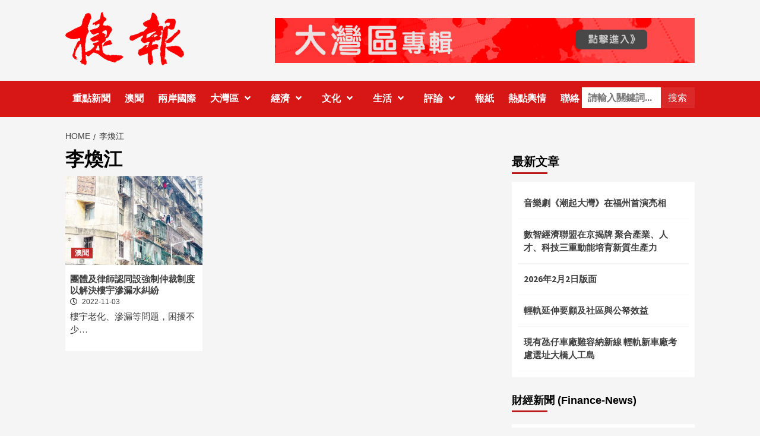

--- FILE ---
content_type: text/html; charset=UTF-8
request_url: https://www.click2macao.com/tag/lhj/
body_size: 12274
content:
<!doctype html>
<html lang="zh-TW">
<head>
	<meta name="facebook-domain-verification" content="w9356b2xiiey3c4y5c8xcjvfn1u5j0" />
    <meta charset="UTF-8">
    <meta name="viewport" content="width=device-width, initial-scale=1">
    <link rel="profile" href="http://gmpg.org/xfn/11">
	<meta name="google-site-verification" content="CJrTMVRwte1FldLVziaKYDSnM-_uMbm46cO39NCHOX8" />

    <title>李煥江 &#8211; 澳門捷報一專注大灣區「三創」資訊</title>
<meta name='robots' content='max-image-preview:large' />
	<style>img:is([sizes="auto" i], [sizes^="auto," i]) { contain-intrinsic-size: 3000px 1500px }</style>
	<link rel='dns-prefetch' href='//code.jquery.com' />
<link rel='dns-prefetch' href='//fonts.googleapis.com' />
<link rel="alternate" type="application/rss+xml" title="訂閱《澳門捷報一專注大灣區「三創」資訊》&raquo; 資訊提供" href="https://www.click2macao.com/feed/" />
<link rel="alternate" type="application/rss+xml" title="訂閱《澳門捷報一專注大灣區「三創」資訊》&raquo; 留言的資訊提供" href="https://www.click2macao.com/comments/feed/" />
<link rel="alternate" type="application/rss+xml" title="訂閱《澳門捷報一專注大灣區「三創」資訊》&raquo; 標籤〈李煥江〉的資訊提供" href="https://www.click2macao.com/tag/lhj/feed/" />
<script type="text/javascript">
/* <![CDATA[ */
window._wpemojiSettings = {"baseUrl":"https:\/\/s.w.org\/images\/core\/emoji\/15.0.3\/72x72\/","ext":".png","svgUrl":"https:\/\/s.w.org\/images\/core\/emoji\/15.0.3\/svg\/","svgExt":".svg","source":{"concatemoji":"https:\/\/www.click2macao.com\/wp-includes\/js\/wp-emoji-release.min.js?ver=e807d89c3bcfeeb36de6c655a62d9018"}};
/*! This file is auto-generated */
!function(i,n){var o,s,e;function c(e){try{var t={supportTests:e,timestamp:(new Date).valueOf()};sessionStorage.setItem(o,JSON.stringify(t))}catch(e){}}function p(e,t,n){e.clearRect(0,0,e.canvas.width,e.canvas.height),e.fillText(t,0,0);var t=new Uint32Array(e.getImageData(0,0,e.canvas.width,e.canvas.height).data),r=(e.clearRect(0,0,e.canvas.width,e.canvas.height),e.fillText(n,0,0),new Uint32Array(e.getImageData(0,0,e.canvas.width,e.canvas.height).data));return t.every(function(e,t){return e===r[t]})}function u(e,t,n){switch(t){case"flag":return n(e,"\ud83c\udff3\ufe0f\u200d\u26a7\ufe0f","\ud83c\udff3\ufe0f\u200b\u26a7\ufe0f")?!1:!n(e,"\ud83c\uddfa\ud83c\uddf3","\ud83c\uddfa\u200b\ud83c\uddf3")&&!n(e,"\ud83c\udff4\udb40\udc67\udb40\udc62\udb40\udc65\udb40\udc6e\udb40\udc67\udb40\udc7f","\ud83c\udff4\u200b\udb40\udc67\u200b\udb40\udc62\u200b\udb40\udc65\u200b\udb40\udc6e\u200b\udb40\udc67\u200b\udb40\udc7f");case"emoji":return!n(e,"\ud83d\udc26\u200d\u2b1b","\ud83d\udc26\u200b\u2b1b")}return!1}function f(e,t,n){var r="undefined"!=typeof WorkerGlobalScope&&self instanceof WorkerGlobalScope?new OffscreenCanvas(300,150):i.createElement("canvas"),a=r.getContext("2d",{willReadFrequently:!0}),o=(a.textBaseline="top",a.font="600 32px Arial",{});return e.forEach(function(e){o[e]=t(a,e,n)}),o}function t(e){var t=i.createElement("script");t.src=e,t.defer=!0,i.head.appendChild(t)}"undefined"!=typeof Promise&&(o="wpEmojiSettingsSupports",s=["flag","emoji"],n.supports={everything:!0,everythingExceptFlag:!0},e=new Promise(function(e){i.addEventListener("DOMContentLoaded",e,{once:!0})}),new Promise(function(t){var n=function(){try{var e=JSON.parse(sessionStorage.getItem(o));if("object"==typeof e&&"number"==typeof e.timestamp&&(new Date).valueOf()<e.timestamp+604800&&"object"==typeof e.supportTests)return e.supportTests}catch(e){}return null}();if(!n){if("undefined"!=typeof Worker&&"undefined"!=typeof OffscreenCanvas&&"undefined"!=typeof URL&&URL.createObjectURL&&"undefined"!=typeof Blob)try{var e="postMessage("+f.toString()+"("+[JSON.stringify(s),u.toString(),p.toString()].join(",")+"));",r=new Blob([e],{type:"text/javascript"}),a=new Worker(URL.createObjectURL(r),{name:"wpTestEmojiSupports"});return void(a.onmessage=function(e){c(n=e.data),a.terminate(),t(n)})}catch(e){}c(n=f(s,u,p))}t(n)}).then(function(e){for(var t in e)n.supports[t]=e[t],n.supports.everything=n.supports.everything&&n.supports[t],"flag"!==t&&(n.supports.everythingExceptFlag=n.supports.everythingExceptFlag&&n.supports[t]);n.supports.everythingExceptFlag=n.supports.everythingExceptFlag&&!n.supports.flag,n.DOMReady=!1,n.readyCallback=function(){n.DOMReady=!0}}).then(function(){return e}).then(function(){var e;n.supports.everything||(n.readyCallback(),(e=n.source||{}).concatemoji?t(e.concatemoji):e.wpemoji&&e.twemoji&&(t(e.twemoji),t(e.wpemoji)))}))}((window,document),window._wpemojiSettings);
/* ]]> */
</script>
<style id='wp-emoji-styles-inline-css' type='text/css'>

	img.wp-smiley, img.emoji {
		display: inline !important;
		border: none !important;
		box-shadow: none !important;
		height: 1em !important;
		width: 1em !important;
		margin: 0 0.07em !important;
		vertical-align: -0.1em !important;
		background: none !important;
		padding: 0 !important;
	}
</style>
<link rel='stylesheet' id='wp-block-library-css' href='https://www.click2macao.com/wp-includes/css/dist/block-library/style.min.css?ver=e807d89c3bcfeeb36de6c655a62d9018' type='text/css' media='all' />
<style id='classic-theme-styles-inline-css' type='text/css'>
/*! This file is auto-generated */
.wp-block-button__link{color:#fff;background-color:#32373c;border-radius:9999px;box-shadow:none;text-decoration:none;padding:calc(.667em + 2px) calc(1.333em + 2px);font-size:1.125em}.wp-block-file__button{background:#32373c;color:#fff;text-decoration:none}
</style>
<style id='global-styles-inline-css' type='text/css'>
:root{--wp--preset--aspect-ratio--square: 1;--wp--preset--aspect-ratio--4-3: 4/3;--wp--preset--aspect-ratio--3-4: 3/4;--wp--preset--aspect-ratio--3-2: 3/2;--wp--preset--aspect-ratio--2-3: 2/3;--wp--preset--aspect-ratio--16-9: 16/9;--wp--preset--aspect-ratio--9-16: 9/16;--wp--preset--color--black: #000000;--wp--preset--color--cyan-bluish-gray: #abb8c3;--wp--preset--color--white: #ffffff;--wp--preset--color--pale-pink: #f78da7;--wp--preset--color--vivid-red: #cf2e2e;--wp--preset--color--luminous-vivid-orange: #ff6900;--wp--preset--color--luminous-vivid-amber: #fcb900;--wp--preset--color--light-green-cyan: #7bdcb5;--wp--preset--color--vivid-green-cyan: #00d084;--wp--preset--color--pale-cyan-blue: #8ed1fc;--wp--preset--color--vivid-cyan-blue: #0693e3;--wp--preset--color--vivid-purple: #9b51e0;--wp--preset--gradient--vivid-cyan-blue-to-vivid-purple: linear-gradient(135deg,rgba(6,147,227,1) 0%,rgb(155,81,224) 100%);--wp--preset--gradient--light-green-cyan-to-vivid-green-cyan: linear-gradient(135deg,rgb(122,220,180) 0%,rgb(0,208,130) 100%);--wp--preset--gradient--luminous-vivid-amber-to-luminous-vivid-orange: linear-gradient(135deg,rgba(252,185,0,1) 0%,rgba(255,105,0,1) 100%);--wp--preset--gradient--luminous-vivid-orange-to-vivid-red: linear-gradient(135deg,rgba(255,105,0,1) 0%,rgb(207,46,46) 100%);--wp--preset--gradient--very-light-gray-to-cyan-bluish-gray: linear-gradient(135deg,rgb(238,238,238) 0%,rgb(169,184,195) 100%);--wp--preset--gradient--cool-to-warm-spectrum: linear-gradient(135deg,rgb(74,234,220) 0%,rgb(151,120,209) 20%,rgb(207,42,186) 40%,rgb(238,44,130) 60%,rgb(251,105,98) 80%,rgb(254,248,76) 100%);--wp--preset--gradient--blush-light-purple: linear-gradient(135deg,rgb(255,206,236) 0%,rgb(152,150,240) 100%);--wp--preset--gradient--blush-bordeaux: linear-gradient(135deg,rgb(254,205,165) 0%,rgb(254,45,45) 50%,rgb(107,0,62) 100%);--wp--preset--gradient--luminous-dusk: linear-gradient(135deg,rgb(255,203,112) 0%,rgb(199,81,192) 50%,rgb(65,88,208) 100%);--wp--preset--gradient--pale-ocean: linear-gradient(135deg,rgb(255,245,203) 0%,rgb(182,227,212) 50%,rgb(51,167,181) 100%);--wp--preset--gradient--electric-grass: linear-gradient(135deg,rgb(202,248,128) 0%,rgb(113,206,126) 100%);--wp--preset--gradient--midnight: linear-gradient(135deg,rgb(2,3,129) 0%,rgb(40,116,252) 100%);--wp--preset--font-size--small: 13px;--wp--preset--font-size--medium: 20px;--wp--preset--font-size--large: 36px;--wp--preset--font-size--x-large: 42px;--wp--preset--spacing--20: 0.44rem;--wp--preset--spacing--30: 0.67rem;--wp--preset--spacing--40: 1rem;--wp--preset--spacing--50: 1.5rem;--wp--preset--spacing--60: 2.25rem;--wp--preset--spacing--70: 3.38rem;--wp--preset--spacing--80: 5.06rem;--wp--preset--shadow--natural: 6px 6px 9px rgba(0, 0, 0, 0.2);--wp--preset--shadow--deep: 12px 12px 50px rgba(0, 0, 0, 0.4);--wp--preset--shadow--sharp: 6px 6px 0px rgba(0, 0, 0, 0.2);--wp--preset--shadow--outlined: 6px 6px 0px -3px rgba(255, 255, 255, 1), 6px 6px rgba(0, 0, 0, 1);--wp--preset--shadow--crisp: 6px 6px 0px rgba(0, 0, 0, 1);}:where(.is-layout-flex){gap: 0.5em;}:where(.is-layout-grid){gap: 0.5em;}body .is-layout-flex{display: flex;}.is-layout-flex{flex-wrap: wrap;align-items: center;}.is-layout-flex > :is(*, div){margin: 0;}body .is-layout-grid{display: grid;}.is-layout-grid > :is(*, div){margin: 0;}:where(.wp-block-columns.is-layout-flex){gap: 2em;}:where(.wp-block-columns.is-layout-grid){gap: 2em;}:where(.wp-block-post-template.is-layout-flex){gap: 1.25em;}:where(.wp-block-post-template.is-layout-grid){gap: 1.25em;}.has-black-color{color: var(--wp--preset--color--black) !important;}.has-cyan-bluish-gray-color{color: var(--wp--preset--color--cyan-bluish-gray) !important;}.has-white-color{color: var(--wp--preset--color--white) !important;}.has-pale-pink-color{color: var(--wp--preset--color--pale-pink) !important;}.has-vivid-red-color{color: var(--wp--preset--color--vivid-red) !important;}.has-luminous-vivid-orange-color{color: var(--wp--preset--color--luminous-vivid-orange) !important;}.has-luminous-vivid-amber-color{color: var(--wp--preset--color--luminous-vivid-amber) !important;}.has-light-green-cyan-color{color: var(--wp--preset--color--light-green-cyan) !important;}.has-vivid-green-cyan-color{color: var(--wp--preset--color--vivid-green-cyan) !important;}.has-pale-cyan-blue-color{color: var(--wp--preset--color--pale-cyan-blue) !important;}.has-vivid-cyan-blue-color{color: var(--wp--preset--color--vivid-cyan-blue) !important;}.has-vivid-purple-color{color: var(--wp--preset--color--vivid-purple) !important;}.has-black-background-color{background-color: var(--wp--preset--color--black) !important;}.has-cyan-bluish-gray-background-color{background-color: var(--wp--preset--color--cyan-bluish-gray) !important;}.has-white-background-color{background-color: var(--wp--preset--color--white) !important;}.has-pale-pink-background-color{background-color: var(--wp--preset--color--pale-pink) !important;}.has-vivid-red-background-color{background-color: var(--wp--preset--color--vivid-red) !important;}.has-luminous-vivid-orange-background-color{background-color: var(--wp--preset--color--luminous-vivid-orange) !important;}.has-luminous-vivid-amber-background-color{background-color: var(--wp--preset--color--luminous-vivid-amber) !important;}.has-light-green-cyan-background-color{background-color: var(--wp--preset--color--light-green-cyan) !important;}.has-vivid-green-cyan-background-color{background-color: var(--wp--preset--color--vivid-green-cyan) !important;}.has-pale-cyan-blue-background-color{background-color: var(--wp--preset--color--pale-cyan-blue) !important;}.has-vivid-cyan-blue-background-color{background-color: var(--wp--preset--color--vivid-cyan-blue) !important;}.has-vivid-purple-background-color{background-color: var(--wp--preset--color--vivid-purple) !important;}.has-black-border-color{border-color: var(--wp--preset--color--black) !important;}.has-cyan-bluish-gray-border-color{border-color: var(--wp--preset--color--cyan-bluish-gray) !important;}.has-white-border-color{border-color: var(--wp--preset--color--white) !important;}.has-pale-pink-border-color{border-color: var(--wp--preset--color--pale-pink) !important;}.has-vivid-red-border-color{border-color: var(--wp--preset--color--vivid-red) !important;}.has-luminous-vivid-orange-border-color{border-color: var(--wp--preset--color--luminous-vivid-orange) !important;}.has-luminous-vivid-amber-border-color{border-color: var(--wp--preset--color--luminous-vivid-amber) !important;}.has-light-green-cyan-border-color{border-color: var(--wp--preset--color--light-green-cyan) !important;}.has-vivid-green-cyan-border-color{border-color: var(--wp--preset--color--vivid-green-cyan) !important;}.has-pale-cyan-blue-border-color{border-color: var(--wp--preset--color--pale-cyan-blue) !important;}.has-vivid-cyan-blue-border-color{border-color: var(--wp--preset--color--vivid-cyan-blue) !important;}.has-vivid-purple-border-color{border-color: var(--wp--preset--color--vivid-purple) !important;}.has-vivid-cyan-blue-to-vivid-purple-gradient-background{background: var(--wp--preset--gradient--vivid-cyan-blue-to-vivid-purple) !important;}.has-light-green-cyan-to-vivid-green-cyan-gradient-background{background: var(--wp--preset--gradient--light-green-cyan-to-vivid-green-cyan) !important;}.has-luminous-vivid-amber-to-luminous-vivid-orange-gradient-background{background: var(--wp--preset--gradient--luminous-vivid-amber-to-luminous-vivid-orange) !important;}.has-luminous-vivid-orange-to-vivid-red-gradient-background{background: var(--wp--preset--gradient--luminous-vivid-orange-to-vivid-red) !important;}.has-very-light-gray-to-cyan-bluish-gray-gradient-background{background: var(--wp--preset--gradient--very-light-gray-to-cyan-bluish-gray) !important;}.has-cool-to-warm-spectrum-gradient-background{background: var(--wp--preset--gradient--cool-to-warm-spectrum) !important;}.has-blush-light-purple-gradient-background{background: var(--wp--preset--gradient--blush-light-purple) !important;}.has-blush-bordeaux-gradient-background{background: var(--wp--preset--gradient--blush-bordeaux) !important;}.has-luminous-dusk-gradient-background{background: var(--wp--preset--gradient--luminous-dusk) !important;}.has-pale-ocean-gradient-background{background: var(--wp--preset--gradient--pale-ocean) !important;}.has-electric-grass-gradient-background{background: var(--wp--preset--gradient--electric-grass) !important;}.has-midnight-gradient-background{background: var(--wp--preset--gradient--midnight) !important;}.has-small-font-size{font-size: var(--wp--preset--font-size--small) !important;}.has-medium-font-size{font-size: var(--wp--preset--font-size--medium) !important;}.has-large-font-size{font-size: var(--wp--preset--font-size--large) !important;}.has-x-large-font-size{font-size: var(--wp--preset--font-size--x-large) !important;}
:where(.wp-block-post-template.is-layout-flex){gap: 1.25em;}:where(.wp-block-post-template.is-layout-grid){gap: 1.25em;}
:where(.wp-block-columns.is-layout-flex){gap: 2em;}:where(.wp-block-columns.is-layout-grid){gap: 2em;}
:root :where(.wp-block-pullquote){font-size: 1.5em;line-height: 1.6;}
</style>
<link rel='stylesheet' id='font-awesome-v5-css' href='https://www.click2macao.com/wp-content/themes/covernews/assets/font-awesome-v5/css/fontawesome-all.min.css?ver=e807d89c3bcfeeb36de6c655a62d9018' type='text/css' media='all' />
<link rel='stylesheet' id='bootstrap-css' href='https://www.click2macao.com/wp-content/themes/covernews/assets/bootstrap/css/bootstrap.min.css?ver=e807d89c3bcfeeb36de6c655a62d9018' type='text/css' media='all' />
<link rel='stylesheet' id='slick-css' href='https://www.click2macao.com/wp-content/themes/covernews/assets/slick/css/slick.min.css?ver=e807d89c3bcfeeb36de6c655a62d9018' type='text/css' media='all' />
<link rel='stylesheet' id='covernews-google-fonts-css' href='https://fonts.googleapis.com/css?family=Source%20Sans%20Pro:400,400i,700,700i|Lato:400,300,400italic,900,700&#038;subset=latin,latin-ext' type='text/css' media='all' />
<link rel='stylesheet' id='covernews-style-css' href='https://www.click2macao.com/wp-content/themes/covernews/style.css?ver=e807d89c3bcfeeb36de6c655a62d9018' type='text/css' media='all' />
<link rel="https://api.w.org/" href="https://www.click2macao.com/wp-json/" /><link rel="alternate" title="JSON" type="application/json" href="https://www.click2macao.com/wp-json/wp/v2/tags/11213" /><link rel="EditURI" type="application/rsd+xml" title="RSD" href="https://www.click2macao.com/xmlrpc.php?rsd" />

        <style type="text/css">
                        .site-title,
            .site-description {
                position: absolute;
                clip: rect(1px, 1px, 1px, 1px);
                display: none;
            }

            

        </style>
        <link rel="icon" href="https://www.click2macao.com/wp-content/uploads/2024/03/icon-150x150.png" sizes="32x32" />
<link rel="icon" href="https://www.click2macao.com/wp-content/uploads/2024/03/icon.png" sizes="192x192" />
<link rel="apple-touch-icon" href="https://www.click2macao.com/wp-content/uploads/2024/03/icon.png" />
<meta name="msapplication-TileImage" content="https://www.click2macao.com/wp-content/uploads/2024/03/icon.png" />
		<style type="text/css" id="wp-custom-css">
			.category-newspaper .wp-block-image a {width:100%;}

.wp-block-heading:after  {
    position: absolute;
    content: '';
    left: 0;
    bottom: 0;
    width: 60px;
    height: 3px;
    background: #bb1919;
}

.widget  #w28254_widget {    background: #fff;
    padding: 10px;
    margin-bottom: 0;}
.widget  #w28254_widget .logo {padding:15px;}
.widget  #w28254_widget  .w28254_widgetTitle  {padding:15px;} 

.page-id-70753 .widget-area, .page-id-70753 .af-main-banner-latest-posts  {display:none;}

.page-id-70753 #primary {width:100%;}

.page-id-70753 .contact-w3ls img{
	margin-top: 20px;}
#newsletter h2 {
    margin-top: 10px;
    color: #ffffff !important;
	font-size:28px;
}
.cart-search {
   	width: 190px;}
.search-form .search-submit {
  padding-left: 12px;}

#newsletter .form-control {
    border: none;
    height: 50px;
    margin: 20px 0;
    font-size: 18px;
    padding-left: 20px;
}
#newsletter input {
    display: inline-block;
}
.primary-footer .col-md-4 {
    width: 100%; 
}
.newsletter {
    position: relative;
    top: -70px;
    right: -1px;
    border: none;
    background: #222;
    color: #fff;
    height: 50px;
}
.data-bg-featured, .data-bg-categorised, .data-widget-featured {
    height: 150px;
}
.main-navigation .menu ul.menu-desktop > li > a {
   padding: 20px 12px!important;}

.comments-area {display:none!important;}
.comment-respond  {display:none!important;}


.pd-45 {
    padding:45px;
}
.category-12336 .f-main-banner-latest-posts {display:none;}
.category-147 .content-area .post {height:140px!important}
.category-147 .content-area .inside-img { display:none!important}

.category-147 .content-area .post .spotlight-post{height:140px!important}

.category-newspaper .spotlight-post .inside-img .data-bg-categorised {
    height: 420px;
}  

.category-newspaper .aft-post-thumbnail-wrapper {display:none;}
@media only screen and (min-width: 1600px) {.article-title-1 {
	font-size: 16px;}
}		</style>
		</head>

<body class="archive tag tag-lhj tag-11213 wp-custom-logo hfeed default-content-layout align-content-left">

    <div id="af-preloader">
        <div id="loader-wrapper">
            <div id="loader"></div>
        </div>
    </div>

<div id="page" class="site">
    <a class="skip-link screen-reader-text" href="#content">Skip to content</a>

    <div class="header-layout-1">
                <header id="masthead" class="site-header">
                        <div class="masthead-banner "
                 data-background="">
                <div class="container">
                    <div class="row">
                        <div class="col-md-4">
                            <div class="site-branding">
                                <a href="https://www.click2macao.com/" class="custom-logo-link" rel="home"><img width="200" height="90" src="https://www.click2macao.com/wp-content/uploads/2024/03/dff1284183cbd036438cbb49ae063cd.png" class="custom-logo" alt="澳門捷報一專注大灣區「三創」資訊" decoding="async" /></a>                                    <p class="site-title font-family-1">
                                        <a href="https://www.click2macao.com/"
                                           rel="home">澳門捷報一專注大灣區「三創」資訊</a>
                                    </p>
                                
                                                                    <p class="site-description">澳門捷報，澳門捷報網站-專注大灣區創新、創意和創業的&quot;三創&quot;資訊，並每日公佈本澳時事熱話榜單，按不同話題分類搜羅居民最關注的話題，貼近居民生活.</p>
                                                            </div>
                        </div>
                        <div class="col-md-8">
                                        <div class="banner-promotions-wrapper">
                                    <div class="promotion-section">
                        <a href="https://www.click2macao.com/category/gba/" target="_blank">
                            <img width="930" height="100" src="https://www.click2macao.com/wp-content/uploads/2024/03/banner.jpg" class="attachment-full size-full" alt="" decoding="async" fetchpriority="high" srcset="https://www.click2macao.com/wp-content/uploads/2024/03/banner.jpg 930w, https://www.click2macao.com/wp-content/uploads/2024/03/banner-300x32.jpg 300w, https://www.click2macao.com/wp-content/uploads/2024/03/banner-768x83.jpg 768w" sizes="(max-width: 930px) 100vw, 930px" />                        </a>
                    </div>
                                
            </div>
            <!-- Trending line END -->
                                    </div>
                    </div>
                </div>
            </div>
            <nav id="site-navigation" class="main-navigation">
                <div class="container">
                    <div class="row">
                        <div class="kol-12">
                            <div class="navigation-container">


                                <div class="cart-search">
                          <div class="table-block-child v-center text-center serch-pd">
                    <form role="search" method="get" class="search-form" action="https://www.click2macao.com/">
				<label>
					<span class="screen-reader-text">關鍵字:</span>
					<input type="search" class="search-field" placeholder="請輸入關鍵詞..." value="" name="s">
				</label>
                       <input type="submit" class="search-submit serch-bg-red" value="搜索">
  
			  </form>                </div>
                         
                                </div>


                                <span class="toggle-menu" aria-controls="primary-menu" aria-expanded="false">
                                <span class="screen-reader-text">Primary Menu</span>
                                 <i class="ham"></i>
                        </span>
                                <span class="af-mobile-site-title-wrap">
                            <a href="https://www.click2macao.com/" class="custom-logo-link" rel="home"><img width="200" height="90" src="https://www.click2macao.com/wp-content/uploads/2024/03/dff1284183cbd036438cbb49ae063cd.png" class="custom-logo" alt="澳門捷報一專注大灣區「三創」資訊" decoding="async" /></a>                                    <p class="site-title font-family-1">
                                <a href="https://www.click2macao.com/"
                                   rel="home">澳門捷報一專注大灣區「三創」資訊</a>
                            </p>
                        </span>
                                <div class="menu main-menu"><ul id="primary-menu" class="menu"><li id="menu-item-41" class="menu-item menu-item-type-taxonomy menu-item-object-category menu-item-41"><a href="https://www.click2macao.com/category/new/">重點新聞</a></li>
<li id="menu-item-39" class="menu-item menu-item-type-taxonomy menu-item-object-category menu-item-39"><a href="https://www.click2macao.com/category/news/">澳聞</a></li>
<li id="menu-item-70746" class="menu-item menu-item-type-taxonomy menu-item-object-category menu-item-70746"><a href="https://www.click2macao.com/category/cs-international/">兩岸國際</a></li>
<li id="menu-item-42" class="menu-item menu-item-type-taxonomy menu-item-object-category menu-item-has-children menu-item-42"><a href="https://www.click2macao.com/category/gba/">大灣區</a>
<ul class="sub-menu">
	<li id="menu-item-18597" class="menu-item menu-item-type-taxonomy menu-item-object-category menu-item-18597"><a href="https://www.click2macao.com/category/gba/interpretation/">解讀灣區</a></li>
	<li id="menu-item-18598" class="menu-item menu-item-type-taxonomy menu-item-object-category menu-item-18598"><a href="https://www.click2macao.com/category/gba/liancheng/">連城記</a></li>
</ul>
</li>
<li id="menu-item-49688" class="menu-item menu-item-type-taxonomy menu-item-object-category menu-item-has-children menu-item-49688"><a href="https://www.click2macao.com/category/economy/">經濟</a>
<ul class="sub-menu">
	<li id="menu-item-10232" class="menu-item menu-item-type-taxonomy menu-item-object-category menu-item-10232"><a href="https://www.click2macao.com/category/economy/economic/">大灣區經濟</a></li>
	<li id="menu-item-11091" class="menu-item menu-item-type-taxonomy menu-item-object-category menu-item-11091"><a href="https://www.click2macao.com/category/economy/peconomy/">葡語國家經貿</a></li>
	<li id="menu-item-70830" class="menu-item menu-item-type-post_type menu-item-object-page menu-item-70830"><a href="https://www.click2macao.com/prn/">商業</a></li>
</ul>
</li>
<li id="menu-item-6951" class="menu-item menu-item-type-taxonomy menu-item-object-category menu-item-has-children menu-item-6951"><a href="https://www.click2macao.com/category/culture/">文化</a>
<ul class="sub-menu">
	<li id="menu-item-6957" class="menu-item menu-item-type-taxonomy menu-item-object-category menu-item-6957"><a href="https://www.click2macao.com/category/inherited/">非遺傳承</a></li>
	<li id="menu-item-6952" class="menu-item menu-item-type-taxonomy menu-item-object-category menu-item-6952"><a href="https://www.click2macao.com/category/culture/history/">細說古時</a></li>
	<li id="menu-item-18601" class="menu-item menu-item-type-taxonomy menu-item-object-category menu-item-18601"><a href="https://www.click2macao.com/category/culture/metaphysics/">玄來有理</a></li>
	<li id="menu-item-18600" class="menu-item menu-item-type-taxonomy menu-item-object-category menu-item-18600"><a href="https://www.click2macao.com/category/culture/legal-en/">法律英語</a></li>
	<li id="menu-item-49692" class="menu-item menu-item-type-taxonomy menu-item-object-category menu-item-49692"><a href="https://www.click2macao.com/category/culture/identification/">談古識辨</a></li>
	<li id="menu-item-20457" class="menu-item menu-item-type-taxonomy menu-item-object-category menu-item-20457"><a href="https://www.click2macao.com/category/writecn/">寫我中華</a></li>
	<li id="menu-item-49691" class="menu-item menu-item-type-taxonomy menu-item-object-category menu-item-49691"><a href="https://www.click2macao.com/category/culture/appraisal/">藝術鑒析</a></li>
</ul>
</li>
<li id="menu-item-10234" class="menu-item menu-item-type-taxonomy menu-item-object-category menu-item-has-children menu-item-10234"><a href="https://www.click2macao.com/category/life/">生活</a>
<ul class="sub-menu">
	<li id="menu-item-10235" class="menu-item menu-item-type-taxonomy menu-item-object-category menu-item-10235"><a href="https://www.click2macao.com/category/life/food/">美食</a></li>
	<li id="menu-item-31842" class="menu-item menu-item-type-taxonomy menu-item-object-category menu-item-31842"><a href="https://www.click2macao.com/category/life/trend/">潮流</a></li>
	<li id="menu-item-10233" class="menu-item menu-item-type-taxonomy menu-item-object-category menu-item-10233"><a href="https://www.click2macao.com/category/life/travel/">旅遊</a></li>
	<li id="menu-item-10951" class="menu-item menu-item-type-taxonomy menu-item-object-category menu-item-10951"><a href="https://www.click2macao.com/category/life/health/">醫健</a></li>
</ul>
</li>
<li id="menu-item-18602" class="menu-item menu-item-type-taxonomy menu-item-object-category menu-item-has-children menu-item-18602"><a href="https://www.click2macao.com/category/comment/">評論</a>
<ul class="sub-menu">
	<li id="menu-item-817" class="menu-item menu-item-type-taxonomy menu-item-object-category menu-item-817"><a href="https://www.click2macao.com/category/comment/events/">時論</a></li>
	<li id="menu-item-18603" class="menu-item menu-item-type-taxonomy menu-item-object-category menu-item-18603"><a href="https://www.click2macao.com/category/comment/youth-meeting/">青言匯萃</a></li>
</ul>
</li>
<li id="menu-item-33995" class="menu-item menu-item-type-taxonomy menu-item-object-category menu-item-33995"><a href="https://www.click2macao.com/category/newspaper/">報紙</a></li>
<li id="menu-item-253" class="menu-item menu-item-type-post_type menu-item-object-page menu-item-253"><a href="https://www.click2macao.com/redianbei/">熱點輿情</a></li>
<li id="menu-item-68165" class="menu-item menu-item-type-post_type menu-item-object-page menu-item-68165"><a href="https://www.click2macao.com/contact/">聯絡</a></li>
</ul></div>

                            </div>
                        </div>
                    </div>
                </div>
            </nav>
        </header>

        <div id="af-search-wrap">
            <div class="af-search-box table-block">
                <div class="table-block-child v-center text-center">
                    <form role="search" method="get" class="search-form" action="https://www.click2macao.com/">
				<label>
					<span class="screen-reader-text">搜尋關鍵字:</span>
					<input type="search" class="search-field" placeholder="搜尋..." value="" name="s" />
				</label>
				<input type="submit" class="search-submit" value="搜尋" />
			</form>                </div>
            </div>
            <div class="af-search-close af-search-click">
                <span></span>
                <span></span>
            </div>
        </div>
    </div>

    <div id="content" class="container">


        <div class="em-breadcrumbs font-family-1">
                <div class="row">
                        <div role="navigation" aria-label="Breadcrumbs" class="breadcrumb-trail breadcrumbs" itemprop="breadcrumb"><ul class="trail-items" itemscope itemtype="http://schema.org/BreadcrumbList"><meta name="numberOfItems" content="2" /><meta name="itemListOrder" content="Ascending" /><li itemprop="itemListElement" itemscope itemtype="http://schema.org/ListItem" class="trail-item trail-begin"><a href="https://www.click2macao.com/" rel="home" itemprop="item"><span itemprop="name">Home</span></a><meta itemprop="position" content="1" /></li><li itemprop="itemListElement" itemscope itemtype="http://schema.org/ListItem" class="trail-item trail-end"><span itemprop="item"><span itemprop="name">李煥江</span></span><meta itemprop="position" content="2" /></li></ul></div>                </div>
        </div>


            <div class="row">

                <div id="primary" class="content-area">
                    <main id="main" class="site-main">

                        
                            <header class="header-title-wrapper1">
                                <h1 class="page-title">李煥江</h1>                            </header><!-- .header-title-wrapper -->
                            <div class="row">
                            

        <article id="post-31006" class="col-lg-4 col-sm-4 col-md-4 latest-posts-grid post-31006 post type-post status-publish format-standard has-post-thumbnail hentry category-news tag-qzzczd tag-lhj tag-sls-2"                 data-mh="archive-layout-grid">
            
<div class="align-items-center">
        <div class="spotlight-post">
            <figure class="categorised-article inside-img">
                <div class="categorised-article-wrapper">
                    <div class="data-bg-hover data-bg data-bg-categorised"
                         data-background="https://www.click2macao.com/wp-content/uploads/2022/11/lyslwtkr-1-720x380.jpg">
                        <a href="https://www.click2macao.com/2022/11/03/ttjlsrts/"></a>
                    </div>
                                        <div class="figure-categories figure-categories-bg">
                        <ul class="cat-links"><li class="meta-category">
                             <a class="covernews-categories category-color-1" href="https://www.click2macao.com/category/news/" alt="View all posts in 澳聞"> 
                                 澳聞
                             </a>
                        </li></ul>                    </div>
                </div>

            </figure>
            <figcaption>

                <h3 class="article-title article-title-1">
                    <a href="https://www.click2macao.com/2022/11/03/ttjlsrts/">
                        團體及律師認同設強制仲裁制度 以解決樓宇滲漏水糾紛                    </a>
                </h3>
                <div class="grid-item-metadata">
                    
        <span class="author-links">
                            <span class="item-metadata posts-date">
                <i class="far fa-clock"></i>
					 2022-11-03     
            </span>
                                </span>
                        </div>
                                    <div class="full-item-discription">
                        <div class="post-description">
                            <p>樓宇老化、滲漏等問題，困擾不少&#8230;</p>

                        </div>
                    </div>
                            </figcaption>
    </div>
    </div>







        </article>
                                <div class="col col-ten">
                                <div class="covernews-pagination">
                                                                    </div>
                            </div>
                                            </div>
                    </main><!-- #main -->
                </div><!-- #primary -->

                <aside id="secondary" class="widget-area ">
	
		<div id="recent-posts-2" class="widget covernews-widget widget_recent_entries">
		<h2 class="widget-title widget-title-1"><span>最新文章</span></h2>
		<ul>
											<li>
					<a href="https://www.click2macao.com/2026/02/02/yinai-9/">音樂劇《潮起大灣》在福州首演亮相</a>
									</li>
											<li>
					<a href="https://www.click2macao.com/2026/02/02/shuai-2/">數智經濟聯盟在京揭牌 聚合產業、人才、科技三重動能培育新質生產力</a>
									</li>
											<li>
					<a href="https://www.click2macao.com/2026/02/02/202622/">2026年2月2日版面</a>
									</li>
											<li>
					<a href="https://www.click2macao.com/2026/02/02/qingai-10/">輕軌延伸要顧及社區與公帑效益</a>
									</li>
											<li>
					<a href="https://www.click2macao.com/2026/02/02/xianai-3/">現有氹仔車廠難容納新線 輕軌新車廠考慮選址大橋人工島</a>
									</li>
					</ul>

		</div><div id="block-2" class="widget covernews-widget widget_block">
<h4 class="wp-block-heading"><strong>財經新聞 (Finance-News)</strong></h4>
</div><div id="block-3" class="widget covernews-widget widget_block"><!-- PR Newswire Widget Code Starts Here -->
	<script>
	var _wsc = document.createElement('script');
	_wsc.src = "//tools.prnewswire.com/zh-tw/live/28254/widget.js";
	document.getElementsByTagName('Head')[0].appendChild(_wsc);
	</script>
	<div id="w28254_widget"></div>
	<!-- PR Newswire Widget Code Ends Here -->
</div></aside><!-- #secondary -->
        </div>


</div>

<div class="af-main-banner-latest-posts grid-layout news-height">
    <div class="container">
        <div class="row">

    <div class="widget-title-section">
                    <h4 class="widget-title header-after1">
                        <span class="header-after">                            
                            最新資訊                            </span>
            </h4>
        
    </div>
    <div class="row">
                <div class="col-sm-15 latest-posts-grid" data-mh="latest-posts-grid">
                <div class="spotlight-post">
                    <figure class="categorised-article inside-img">
                        <div class="categorised-article-wrapper">
                            <div class="data-bg data-bg-hover data-bg-categorised"
                                 data-background="https://www.click2macao.com/wp-content/uploads/2026/02/WechatIMG3745-675x450.jpeg">
                                <a href="https://www.click2macao.com/2026/02/02/yinai-9/"></a>
                            </div>
                        </div>
                                                <div class="figure-categories figure-categories-bg">
                            
                            <ul class="cat-links"><li class="meta-category">
                             <a class="covernews-categories category-color-1" href="https://www.click2macao.com/category/gba/" alt="View all posts in 大灣區"> 
                                 大灣區
                             </a>
                        </li></ul>                        </div>
                    </figure>

                    <figcaption>
                        
                        <h3 class="article-title article-title-1">
                            <a href="https://www.click2macao.com/2026/02/02/yinai-9/">
                                音樂劇《潮起大灣》在福州首演亮相                            </a>
                        </h3>
                        <div class="grid-item-metadata">
                            
        <span class="author-links">
                            <span class="item-metadata posts-date">
                <i class="far fa-clock"></i>
					 2026-02-02     
            </span>
                                </span>
                                </div>
                    </figcaption>
                </div>
            </div>
                    <div class="col-sm-15 latest-posts-grid" data-mh="latest-posts-grid">
                <div class="spotlight-post">
                    <figure class="categorised-article inside-img">
                        <div class="categorised-article-wrapper">
                            <div class="data-bg data-bg-hover data-bg-categorised"
                                 data-background="https://www.click2macao.com/wp-content/uploads/2026/02/全體與會嘉賓合影留念.jpg">
                                <a href="https://www.click2macao.com/2026/02/02/shuai-2/"></a>
                            </div>
                        </div>
                                                <div class="figure-categories figure-categories-bg">
                            
                            <ul class="cat-links"><li class="meta-category">
                             <a class="covernews-categories category-color-1" href="https://www.click2macao.com/category/cs-international/" alt="View all posts in 兩岸國際"> 
                                 兩岸國際
                             </a>
                        </li></ul>                        </div>
                    </figure>

                    <figcaption>
                        
                        <h3 class="article-title article-title-1">
                            <a href="https://www.click2macao.com/2026/02/02/shuai-2/">
                                數智經濟聯盟在京揭牌 聚合產業、人才、科技三重動能培育新質生產力                            </a>
                        </h3>
                        <div class="grid-item-metadata">
                            
        <span class="author-links">
                            <span class="item-metadata posts-date">
                <i class="far fa-clock"></i>
					 2026-02-02     
            </span>
                                </span>
                                </div>
                    </figcaption>
                </div>
            </div>
                    <div class="col-sm-15 latest-posts-grid" data-mh="latest-posts-grid">
                <div class="spotlight-post">
                    <figure class="categorised-article inside-img">
                        <div class="categorised-article-wrapper">
                            <div class="data-bg data-bg-hover data-bg-categorised"
                                 data-background="https://www.click2macao.com/wp-content/uploads/2026/02/As.jpg">
                                <a href="https://www.click2macao.com/2026/02/02/202622/"></a>
                            </div>
                        </div>
                                                <div class="figure-categories figure-categories-bg">
                            
                            <ul class="cat-links"><li class="meta-category">
                             <a class="covernews-categories category-color-1" href="https://www.click2macao.com/category/newspaper/" alt="View all posts in 報紙"> 
                                 報紙
                             </a>
                        </li></ul>                        </div>
                    </figure>

                    <figcaption>
                        
                        <h3 class="article-title article-title-1">
                            <a href="https://www.click2macao.com/2026/02/02/202622/">
                                2026年2月2日版面                            </a>
                        </h3>
                        <div class="grid-item-metadata">
                            
        <span class="author-links">
                            <span class="item-metadata posts-date">
                <i class="far fa-clock"></i>
					 2026-02-02     
            </span>
                                </span>
                                </div>
                    </figcaption>
                </div>
            </div>
                    <div class="col-sm-15 latest-posts-grid" data-mh="latest-posts-grid">
                <div class="spotlight-post">
                    <figure class="categorised-article inside-img">
                        <div class="categorised-article-wrapper">
                            <div class="data-bg data-bg-hover data-bg-categorised"
                                 data-background="https://www.click2macao.com/wp-content/uploads/2022/05/sl-1-675x450.jpeg">
                                <a href="https://www.click2macao.com/2026/02/02/qingai-10/"></a>
                            </div>
                        </div>
                                                <div class="figure-categories figure-categories-bg">
                            
                            <ul class="cat-links"><li class="meta-category">
                             <a class="covernews-categories category-color-1" href="https://www.click2macao.com/category/comment/events/" alt="View all posts in 時論"> 
                                 時論
                             </a>
                        </li></ul>                        </div>
                    </figure>

                    <figcaption>
                        
                        <h3 class="article-title article-title-1">
                            <a href="https://www.click2macao.com/2026/02/02/qingai-10/">
                                輕軌延伸要顧及社區與公帑效益                            </a>
                        </h3>
                        <div class="grid-item-metadata">
                            
        <span class="author-links">
                            <span class="item-metadata posts-date">
                <i class="far fa-clock"></i>
					 2026-02-02     
            </span>
                                </span>
                                </div>
                    </figcaption>
                </div>
            </div>
                    <div class="col-sm-15 latest-posts-grid" data-mh="latest-posts-grid">
                <div class="spotlight-post">
                    <figure class="categorised-article inside-img">
                        <div class="categorised-article-wrapper">
                            <div class="data-bg data-bg-hover data-bg-categorised"
                                 data-background="https://www.click2macao.com/wp-content/uploads/2026/02/政府就輕軌發展展開似公眾諮詢-675x450.jpg">
                                <a href="https://www.click2macao.com/2026/02/02/xianai-3/"></a>
                            </div>
                        </div>
                                                <div class="figure-categories figure-categories-bg">
                            
                            <ul class="cat-links"><li class="meta-category">
                             <a class="covernews-categories category-color-1" href="https://www.click2macao.com/category/news/" alt="View all posts in 澳聞"> 
                                 澳聞
                             </a>
                        </li><li class="meta-category">
                             <a class="covernews-categories category-color-1" href="https://www.click2macao.com/category/new/" alt="View all posts in 重點新聞"> 
                                 重點新聞
                             </a>
                        </li></ul>                        </div>
                    </figure>

                    <figcaption>
                        
                        <h3 class="article-title article-title-1">
                            <a href="https://www.click2macao.com/2026/02/02/xianai-3/">
                                現有氹仔車廠難容納新線 輕軌新車廠考慮選址大橋人工島                            </a>
                        </h3>
                        <div class="grid-item-metadata">
                            
        <span class="author-links">
                            <span class="item-metadata posts-date">
                <i class="far fa-clock"></i>
					 2026-02-02     
            </span>
                                </span>
                                </div>
                    </figcaption>
                </div>
            </div>
                </div>
    </div>
    </div>
</div>

<footer class="site-footer">
            <div class="primary-footer">
        <div class="container">
            <div class="row">
                <div class="col-sm-12">
                    <div class="row">
                            
                                                    <div class="primary-footer-area footer-second-widgets-section col-md-4  col-sm-12">
                                <section class="widget-area">
                                    <div id="custom_html-4" class="widget_text widget covernews-widget widget_custom_html"><div class="textwidget custom-html-widget"><script type="text/javascript">
    function sendEmail() {
      var text = jQuery('#email-text').val();
      if(!text) return false
      jQuery.ajax({
        type: "POST",
        url: "https://click2macao-hotpost.ersinfotech.com/email-api/_send",
        data: {
          from: "clickmacao",
          to: "jiebao@ersinfotech.com",
          subject: "Contact Us",
          text: text,
          by: "info"
        },
        success: function(result, status, xhr) {alert('訂閱成功')},
        error: function(xhr, status, error) {alert('郵箱填寫錯誤!!!')}
      });
      return false;
    }
  </script>
<section id="newsletter" class="section text-center">
  <div class="container">
    <div class="row">
      <div class="col-md-6 col-md-offset-3">
        <div
          class="newsletter-content wow fadeInDown animated"
          data-wow-duration="1s"
          style="color: #fff; visibility: visible; animation-duration: 1s; animation-name: fadeInDown;"
        >
          <h2>喜歡我們的資訊 馬上訂閱！</h2>
        </div>
        <form
          target="stop"
          onsubmit="return sendEmail()"
        >
          <div
            class="form-group wow fadeInUp animated"
            data-wow-duration="1s"
            style="visibility: visible; animation-duration: 1s; animation-name: fadeInUp;"
          >
            <input
              type="email"
              name="eamil"
              id="email-text"
              class="form-control"
              placeholder="您的電郵"
            />
            <input
              type="submit"
              value="訂閱"
              class="pull-right button newsletter"
            />
          </div>
        </form>
        <iframe  name="stop" style="display:none;"></iframe> 
      </div>
    </div>
  </div>
</section>
</div></div>                                </section>
                            </div>
                        
                                                                    </div>
                </div>
            </div>
        </div>
    </div>
    
                <div class="site-info">
        <div class="container">
            <div class="row">
                <div class="col-sm-12">
                                                                Copyright © 2026 捷報 版權所有                                                             <span class="sep"> | </span> Powered by <a style="text-decoration:underline;" href="https://www.ersinfotech.com"> eRS Information Technology Ltd.</a>.                                
                                    </div>
            </div>
        </div>
    </div>
</footer>
</div>
<a id="scroll-up" class="secondary-color">
    <i class="fa fa-angle-up"></i>
</a>
<script type="text/javascript" src="https://www.click2macao.com/wp-content/themes/covernews/js/navigation.js?ver=20151215" id="covernews-navigation-js"></script>
<script type="text/javascript" src="https://www.click2macao.com/wp-content/themes/covernews/js/skip-link-focus-fix.js?ver=20151215" id="covernews-skip-link-focus-fix-js"></script>
<script type="text/javascript" src="https://code.jquery.com/jquery-2.2.4.min.js" id="jquery-js"></script>
<script type="text/javascript" src="https://www.click2macao.com/wp-content/themes/covernews/assets/slick/js/slick.min.js?ver=e807d89c3bcfeeb36de6c655a62d9018" id="slick-js"></script>
<script type="text/javascript" src="https://www.click2macao.com/wp-content/themes/covernews/assets/bootstrap/js/bootstrap.min.js?ver=e807d89c3bcfeeb36de6c655a62d9018" id="bootstrap-js"></script>
<script type="text/javascript" src="https://www.click2macao.com/wp-content/themes/covernews/assets/jquery-match-height/jquery.matchHeight.min.js?ver=e807d89c3bcfeeb36de6c655a62d9018" id="matchheight-js"></script>
<script type="text/javascript" src="https://www.click2macao.com/wp-content/themes/covernews/assets/marquee/jquery.marquee.js?ver=e807d89c3bcfeeb36de6c655a62d9018" id="marquee-js"></script>
<script type="text/javascript" src="https://www.click2macao.com/wp-content/themes/covernews/assets/theiaStickySidebar/theia-sticky-sidebar.min.js?ver=e807d89c3bcfeeb36de6c655a62d9018" id="sticky-sidebar-js"></script>
<script type="text/javascript" src="https://www.click2macao.com/wp-content/themes/covernews/assets/script.js?ver=e807d89c3bcfeeb36de6c655a62d9018" id="covernews-script-js"></script>
<script type="text/javascript" src="https://www.click2macao.com/wp-content/themes/covernews/assets/fixed-header-script.js?ver=e807d89c3bcfeeb36de6c655a62d9018" id="covernews-fixed-header-script-js"></script>
<script type="text/javascript" src="https://www.click2macao.com/wp-content/themes/covernews/path/to/bootstrap.min.js" id="bootstrap-js-js"></script>

</body>
</html>


--- FILE ---
content_type: text/html; charset=utf-8
request_url: https://tools.prnewswire.com/zh-tw/live/28254/list/widget
body_size: 1455
content:

<img src="//tools.prnewswire.com/static/images/prn_logo.png" class="logo" style="width: 131px; margin: 0;" />

	<span class="w28254_widgetTitle">News provided by PR Newswire</span>
	<ul>
		<li class="w28254_release w28254_odd">
			<a class="w28254_title" href="https://www.click2macao.com/prn/?rkey=20260202XG74135&amp;filter=28254">Tribesigns榮登「2025 MeetBrands出海新銳消費品牌50強」榜單
			</a>
			<br /><span class="w28254_datetime localized" location="紐約" utcDate="2026-02-02 14:15:00">
			2026-02-02 14:15:00
			</span>
			<span class="spacer"></span>
		</li>
		<li class="w28254_release w28254_even">
			<a class="w28254_title" href="https://www.click2macao.com/prn/?rkey=20260202XG76207&amp;filter=28254">新鴻基地產旗下優質租住品牌 - TOWNPLACE 本舍 全港首推可賺取 The Point 積分
			</a>
			<br /><span class="w28254_datetime localized" location="香港" utcDate="2026-02-02 11:55:00">
			2026-02-02 11:55:00
			</span>
			<span class="spacer"></span>
		</li>
		<li class="w28254_release w28254_odd">
			<a class="w28254_title" href="https://www.click2macao.com/prn/?rkey=20260202XG75139&amp;filter=28254">Bybit推出業界首場AI與人類對決的1v1實盤交易賽，並啟動機構場招募
			</a>
			<br /><span class="w28254_datetime localized" location="阿聯酋迪拜" utcDate="2026-02-02 11:30:00">
			2026-02-02 11:30:00
			</span>
			<span class="spacer"></span>
		</li>
		<li class="w28254_release w28254_even">
			<a class="w28254_title" href="https://www.click2macao.com/prn/?rkey=20260202XG75080&amp;filter=28254">Mantle在Solana開創跨鏈時代，在Bybit直達Mantle Super Portal
			</a>
			<br /><span class="w28254_datetime localized" location="阿聯酋迪拜" utcDate="2026-02-02 10:30:00">
			2026-02-02 10:30:00
			</span>
			<span class="spacer"></span>
		</li>
		<li class="w28254_release w28254_odd">
			<a class="w28254_title" href="https://www.click2macao.com/prn/?rkey=20260202XG74971&amp;filter=28254">World Gym Corporation受邀出席2026年ICR大會
			</a>
			<br /><span class="w28254_datetime localized" location="臺北" utcDate="2026-02-02 10:00:00">
			2026-02-02 10:00:00
			</span>
			<span class="spacer"></span>
		</li>
	</ul>
<div class="w28254_footer">
	<a href="https://www.click2macao.com/prn/?start=1&filter=28254">更多新聞</a>
	
	
</div>


<style>
#w28254_widget {
	overflow: auto;
	overflow-x: hidden;
}

#w28254_widget .logo {
	display: block;
}


#w28254_widget div.w28254_footer, #w28254_widget div.w28254_footer *,
#w28254_widget ul, #w28254_widget ul>li, #w28254_widget ul * {
	list-style-type: none;
	padding: 0;
	margin: 0;
	width: auto;
	height: auto;
	background: none;
}

#w28254_widget .w28254_thumbnail>img.play_icon {
	position: absolute;
	top: 50%;
	left: 50%;
	width: 32px;
	margin: -16px 0 0 -16px;
	z-index: 10;
}

#w28254_widget .w28254_title, #w28254_widget .w28254_datetime, #w28254_widget .w28254_abstract, #w28254_widget .w28254_release>*:not(.w28254_thumbnail) {
	display: block;
	float: left;
}

#w28254_widget .w28254_release img.vicon {
	margin: 0 5px 0 0;
}

#w28254_widget .w28254_release .spacer {
	float: none;
	clear: both;
}

#w28254_widget .w28254_title, #w28254_widget .w28254_datetime {
	width: 100%;
}

#w28254_widget .w28254_footer {
	clear: both;
}

#w28254_widget .w28254_release {
	padding: 5px;
	border-bottom: 1px solid #DDDDDD;
}
	#w28254_widget .w28254_widgetTitle { font-weight: bold; }
	#w28254_widget .w28254_datetime { color: #999999; }
	#w28254_widget .w28254_datetime { font-weight: normal; }
	#w28254_widget .w28254_datetime { font-style: normal; }
	#w28254_widget .w28254_footer a { font-weight: bold; }
	#w28254_widget .w28254_footer a { font-style: normal; }
	#w28254_widget a { color: #000000; }
	#w28254_widget .w28254_title { font-weight: bold; }
	#w28254_widget .w28254_title { font-style: normal; }
	#w28254_widget .w28254_release { border-bottom-style: solid; }
	#w28254_widget .w28254_release { border-bottom-width: 1px; }#w28254_landing h1{color: #222222;}
#w28254_landing h2{color: #222222;}
</style>